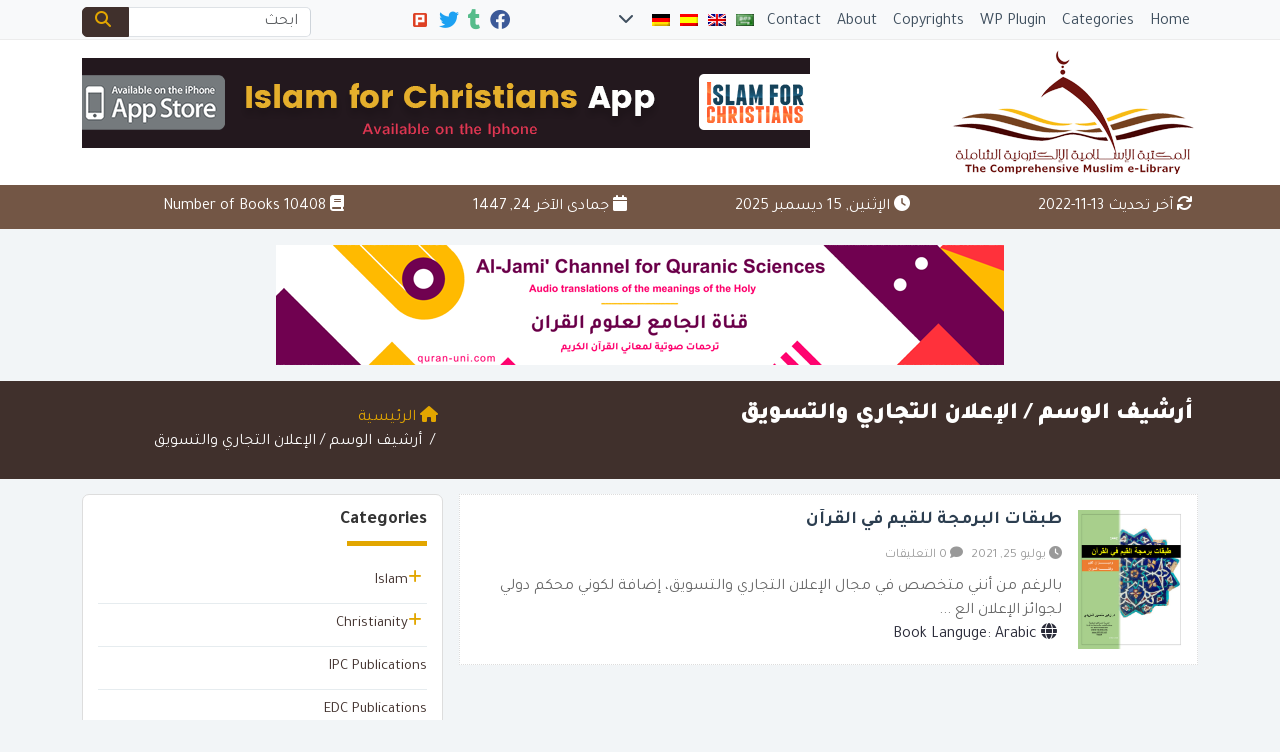

--- FILE ---
content_type: text/html; charset=UTF-8
request_url: https://www.muslim-library.com/tag/%D8%A7%D9%84%D8%A5%D8%B9%D9%84%D8%A7%D9%86-%D8%A7%D9%84%D8%AA%D8%AC%D8%A7%D8%B1%D9%8A-%D9%88%D8%A7%D9%84%D8%AA%D8%B3%D9%88%D9%8A%D9%82/
body_size: 15683
content:
	<!doctype html>
	<html dir="rtl" lang="ar">
	<head>
		<meta charset="UTF-8" />
		<meta name="viewport" content="width=device-width, initial-scale=1" />
		<meta name='robots' content='max-image-preview:large' />
	<style>img:is([sizes="auto" i], [sizes^="auto," i]) { contain-intrinsic-size: 3000px 1500px }</style>
	<link rel="alternate" type="application/rss+xml" title="Muslim Library &laquo; الإعلان التجاري والتسويق خلاصة الوسوم" href="https://www.muslim-library.com/tag/%d8%a7%d9%84%d8%a5%d8%b9%d9%84%d8%a7%d9%86-%d8%a7%d9%84%d8%aa%d8%ac%d8%a7%d8%b1%d9%8a-%d9%88%d8%a7%d9%84%d8%aa%d8%b3%d9%88%d9%8a%d9%82/feed/" />
<script type="d9b06d2940bd5df0c079bc15-text/javascript">
/* <![CDATA[ */
window._wpemojiSettings = {"baseUrl":"https:\/\/s.w.org\/images\/core\/emoji\/16.0.1\/72x72\/","ext":".png","svgUrl":"https:\/\/s.w.org\/images\/core\/emoji\/16.0.1\/svg\/","svgExt":".svg","source":{"concatemoji":"https:\/\/www.muslim-library.com\/wp-includes\/js\/wp-emoji-release.min.js?ver=6.8.3"}};
/*! This file is auto-generated */
!function(s,n){var o,i,e;function c(e){try{var t={supportTests:e,timestamp:(new Date).valueOf()};sessionStorage.setItem(o,JSON.stringify(t))}catch(e){}}function p(e,t,n){e.clearRect(0,0,e.canvas.width,e.canvas.height),e.fillText(t,0,0);var t=new Uint32Array(e.getImageData(0,0,e.canvas.width,e.canvas.height).data),a=(e.clearRect(0,0,e.canvas.width,e.canvas.height),e.fillText(n,0,0),new Uint32Array(e.getImageData(0,0,e.canvas.width,e.canvas.height).data));return t.every(function(e,t){return e===a[t]})}function u(e,t){e.clearRect(0,0,e.canvas.width,e.canvas.height),e.fillText(t,0,0);for(var n=e.getImageData(16,16,1,1),a=0;a<n.data.length;a++)if(0!==n.data[a])return!1;return!0}function f(e,t,n,a){switch(t){case"flag":return n(e,"\ud83c\udff3\ufe0f\u200d\u26a7\ufe0f","\ud83c\udff3\ufe0f\u200b\u26a7\ufe0f")?!1:!n(e,"\ud83c\udde8\ud83c\uddf6","\ud83c\udde8\u200b\ud83c\uddf6")&&!n(e,"\ud83c\udff4\udb40\udc67\udb40\udc62\udb40\udc65\udb40\udc6e\udb40\udc67\udb40\udc7f","\ud83c\udff4\u200b\udb40\udc67\u200b\udb40\udc62\u200b\udb40\udc65\u200b\udb40\udc6e\u200b\udb40\udc67\u200b\udb40\udc7f");case"emoji":return!a(e,"\ud83e\udedf")}return!1}function g(e,t,n,a){var r="undefined"!=typeof WorkerGlobalScope&&self instanceof WorkerGlobalScope?new OffscreenCanvas(300,150):s.createElement("canvas"),o=r.getContext("2d",{willReadFrequently:!0}),i=(o.textBaseline="top",o.font="600 32px Arial",{});return e.forEach(function(e){i[e]=t(o,e,n,a)}),i}function t(e){var t=s.createElement("script");t.src=e,t.defer=!0,s.head.appendChild(t)}"undefined"!=typeof Promise&&(o="wpEmojiSettingsSupports",i=["flag","emoji"],n.supports={everything:!0,everythingExceptFlag:!0},e=new Promise(function(e){s.addEventListener("DOMContentLoaded",e,{once:!0})}),new Promise(function(t){var n=function(){try{var e=JSON.parse(sessionStorage.getItem(o));if("object"==typeof e&&"number"==typeof e.timestamp&&(new Date).valueOf()<e.timestamp+604800&&"object"==typeof e.supportTests)return e.supportTests}catch(e){}return null}();if(!n){if("undefined"!=typeof Worker&&"undefined"!=typeof OffscreenCanvas&&"undefined"!=typeof URL&&URL.createObjectURL&&"undefined"!=typeof Blob)try{var e="postMessage("+g.toString()+"("+[JSON.stringify(i),f.toString(),p.toString(),u.toString()].join(",")+"));",a=new Blob([e],{type:"text/javascript"}),r=new Worker(URL.createObjectURL(a),{name:"wpTestEmojiSupports"});return void(r.onmessage=function(e){c(n=e.data),r.terminate(),t(n)})}catch(e){}c(n=g(i,f,p,u))}t(n)}).then(function(e){for(var t in e)n.supports[t]=e[t],n.supports.everything=n.supports.everything&&n.supports[t],"flag"!==t&&(n.supports.everythingExceptFlag=n.supports.everythingExceptFlag&&n.supports[t]);n.supports.everythingExceptFlag=n.supports.everythingExceptFlag&&!n.supports.flag,n.DOMReady=!1,n.readyCallback=function(){n.DOMReady=!0}}).then(function(){return e}).then(function(){var e;n.supports.everything||(n.readyCallback(),(e=n.source||{}).concatemoji?t(e.concatemoji):e.wpemoji&&e.twemoji&&(t(e.twemoji),t(e.wpemoji)))}))}((window,document),window._wpemojiSettings);
/* ]]> */
</script>
<style id='wp-emoji-styles-inline-css' type='text/css'>

	img.wp-smiley, img.emoji {
		display: inline !important;
		border: none !important;
		box-shadow: none !important;
		height: 1em !important;
		width: 1em !important;
		margin: 0 0.07em !important;
		vertical-align: -0.1em !important;
		background: none !important;
		padding: 0 !important;
	}
</style>
<style id='classic-theme-styles-inline-css' type='text/css'>
/*! This file is auto-generated */
.wp-block-button__link{color:#fff;background-color:#32373c;border-radius:9999px;box-shadow:none;text-decoration:none;padding:calc(.667em + 2px) calc(1.333em + 2px);font-size:1.125em}.wp-block-file__button{background:#32373c;color:#fff;text-decoration:none}
</style>
<style id='global-styles-inline-css' type='text/css'>
:root{--wp--preset--aspect-ratio--square: 1;--wp--preset--aspect-ratio--4-3: 4/3;--wp--preset--aspect-ratio--3-4: 3/4;--wp--preset--aspect-ratio--3-2: 3/2;--wp--preset--aspect-ratio--2-3: 2/3;--wp--preset--aspect-ratio--16-9: 16/9;--wp--preset--aspect-ratio--9-16: 9/16;--wp--preset--color--black: #000000;--wp--preset--color--cyan-bluish-gray: #abb8c3;--wp--preset--color--white: #ffffff;--wp--preset--color--pale-pink: #f78da7;--wp--preset--color--vivid-red: #cf2e2e;--wp--preset--color--luminous-vivid-orange: #ff6900;--wp--preset--color--luminous-vivid-amber: #fcb900;--wp--preset--color--light-green-cyan: #7bdcb5;--wp--preset--color--vivid-green-cyan: #00d084;--wp--preset--color--pale-cyan-blue: #8ed1fc;--wp--preset--color--vivid-cyan-blue: #0693e3;--wp--preset--color--vivid-purple: #9b51e0;--wp--preset--gradient--vivid-cyan-blue-to-vivid-purple: linear-gradient(135deg,rgba(6,147,227,1) 0%,rgb(155,81,224) 100%);--wp--preset--gradient--light-green-cyan-to-vivid-green-cyan: linear-gradient(135deg,rgb(122,220,180) 0%,rgb(0,208,130) 100%);--wp--preset--gradient--luminous-vivid-amber-to-luminous-vivid-orange: linear-gradient(135deg,rgba(252,185,0,1) 0%,rgba(255,105,0,1) 100%);--wp--preset--gradient--luminous-vivid-orange-to-vivid-red: linear-gradient(135deg,rgba(255,105,0,1) 0%,rgb(207,46,46) 100%);--wp--preset--gradient--very-light-gray-to-cyan-bluish-gray: linear-gradient(135deg,rgb(238,238,238) 0%,rgb(169,184,195) 100%);--wp--preset--gradient--cool-to-warm-spectrum: linear-gradient(135deg,rgb(74,234,220) 0%,rgb(151,120,209) 20%,rgb(207,42,186) 40%,rgb(238,44,130) 60%,rgb(251,105,98) 80%,rgb(254,248,76) 100%);--wp--preset--gradient--blush-light-purple: linear-gradient(135deg,rgb(255,206,236) 0%,rgb(152,150,240) 100%);--wp--preset--gradient--blush-bordeaux: linear-gradient(135deg,rgb(254,205,165) 0%,rgb(254,45,45) 50%,rgb(107,0,62) 100%);--wp--preset--gradient--luminous-dusk: linear-gradient(135deg,rgb(255,203,112) 0%,rgb(199,81,192) 50%,rgb(65,88,208) 100%);--wp--preset--gradient--pale-ocean: linear-gradient(135deg,rgb(255,245,203) 0%,rgb(182,227,212) 50%,rgb(51,167,181) 100%);--wp--preset--gradient--electric-grass: linear-gradient(135deg,rgb(202,248,128) 0%,rgb(113,206,126) 100%);--wp--preset--gradient--midnight: linear-gradient(135deg,rgb(2,3,129) 0%,rgb(40,116,252) 100%);--wp--preset--font-size--small: 13px;--wp--preset--font-size--medium: 20px;--wp--preset--font-size--large: 36px;--wp--preset--font-size--x-large: 42px;--wp--preset--spacing--20: 0.44rem;--wp--preset--spacing--30: 0.67rem;--wp--preset--spacing--40: 1rem;--wp--preset--spacing--50: 1.5rem;--wp--preset--spacing--60: 2.25rem;--wp--preset--spacing--70: 3.38rem;--wp--preset--spacing--80: 5.06rem;--wp--preset--shadow--natural: 6px 6px 9px rgba(0, 0, 0, 0.2);--wp--preset--shadow--deep: 12px 12px 50px rgba(0, 0, 0, 0.4);--wp--preset--shadow--sharp: 6px 6px 0px rgba(0, 0, 0, 0.2);--wp--preset--shadow--outlined: 6px 6px 0px -3px rgba(255, 255, 255, 1), 6px 6px rgba(0, 0, 0, 1);--wp--preset--shadow--crisp: 6px 6px 0px rgba(0, 0, 0, 1);}:where(.is-layout-flex){gap: 0.5em;}:where(.is-layout-grid){gap: 0.5em;}body .is-layout-flex{display: flex;}.is-layout-flex{flex-wrap: wrap;align-items: center;}.is-layout-flex > :is(*, div){margin: 0;}body .is-layout-grid{display: grid;}.is-layout-grid > :is(*, div){margin: 0;}:where(.wp-block-columns.is-layout-flex){gap: 2em;}:where(.wp-block-columns.is-layout-grid){gap: 2em;}:where(.wp-block-post-template.is-layout-flex){gap: 1.25em;}:where(.wp-block-post-template.is-layout-grid){gap: 1.25em;}.has-black-color{color: var(--wp--preset--color--black) !important;}.has-cyan-bluish-gray-color{color: var(--wp--preset--color--cyan-bluish-gray) !important;}.has-white-color{color: var(--wp--preset--color--white) !important;}.has-pale-pink-color{color: var(--wp--preset--color--pale-pink) !important;}.has-vivid-red-color{color: var(--wp--preset--color--vivid-red) !important;}.has-luminous-vivid-orange-color{color: var(--wp--preset--color--luminous-vivid-orange) !important;}.has-luminous-vivid-amber-color{color: var(--wp--preset--color--luminous-vivid-amber) !important;}.has-light-green-cyan-color{color: var(--wp--preset--color--light-green-cyan) !important;}.has-vivid-green-cyan-color{color: var(--wp--preset--color--vivid-green-cyan) !important;}.has-pale-cyan-blue-color{color: var(--wp--preset--color--pale-cyan-blue) !important;}.has-vivid-cyan-blue-color{color: var(--wp--preset--color--vivid-cyan-blue) !important;}.has-vivid-purple-color{color: var(--wp--preset--color--vivid-purple) !important;}.has-black-background-color{background-color: var(--wp--preset--color--black) !important;}.has-cyan-bluish-gray-background-color{background-color: var(--wp--preset--color--cyan-bluish-gray) !important;}.has-white-background-color{background-color: var(--wp--preset--color--white) !important;}.has-pale-pink-background-color{background-color: var(--wp--preset--color--pale-pink) !important;}.has-vivid-red-background-color{background-color: var(--wp--preset--color--vivid-red) !important;}.has-luminous-vivid-orange-background-color{background-color: var(--wp--preset--color--luminous-vivid-orange) !important;}.has-luminous-vivid-amber-background-color{background-color: var(--wp--preset--color--luminous-vivid-amber) !important;}.has-light-green-cyan-background-color{background-color: var(--wp--preset--color--light-green-cyan) !important;}.has-vivid-green-cyan-background-color{background-color: var(--wp--preset--color--vivid-green-cyan) !important;}.has-pale-cyan-blue-background-color{background-color: var(--wp--preset--color--pale-cyan-blue) !important;}.has-vivid-cyan-blue-background-color{background-color: var(--wp--preset--color--vivid-cyan-blue) !important;}.has-vivid-purple-background-color{background-color: var(--wp--preset--color--vivid-purple) !important;}.has-black-border-color{border-color: var(--wp--preset--color--black) !important;}.has-cyan-bluish-gray-border-color{border-color: var(--wp--preset--color--cyan-bluish-gray) !important;}.has-white-border-color{border-color: var(--wp--preset--color--white) !important;}.has-pale-pink-border-color{border-color: var(--wp--preset--color--pale-pink) !important;}.has-vivid-red-border-color{border-color: var(--wp--preset--color--vivid-red) !important;}.has-luminous-vivid-orange-border-color{border-color: var(--wp--preset--color--luminous-vivid-orange) !important;}.has-luminous-vivid-amber-border-color{border-color: var(--wp--preset--color--luminous-vivid-amber) !important;}.has-light-green-cyan-border-color{border-color: var(--wp--preset--color--light-green-cyan) !important;}.has-vivid-green-cyan-border-color{border-color: var(--wp--preset--color--vivid-green-cyan) !important;}.has-pale-cyan-blue-border-color{border-color: var(--wp--preset--color--pale-cyan-blue) !important;}.has-vivid-cyan-blue-border-color{border-color: var(--wp--preset--color--vivid-cyan-blue) !important;}.has-vivid-purple-border-color{border-color: var(--wp--preset--color--vivid-purple) !important;}.has-vivid-cyan-blue-to-vivid-purple-gradient-background{background: var(--wp--preset--gradient--vivid-cyan-blue-to-vivid-purple) !important;}.has-light-green-cyan-to-vivid-green-cyan-gradient-background{background: var(--wp--preset--gradient--light-green-cyan-to-vivid-green-cyan) !important;}.has-luminous-vivid-amber-to-luminous-vivid-orange-gradient-background{background: var(--wp--preset--gradient--luminous-vivid-amber-to-luminous-vivid-orange) !important;}.has-luminous-vivid-orange-to-vivid-red-gradient-background{background: var(--wp--preset--gradient--luminous-vivid-orange-to-vivid-red) !important;}.has-very-light-gray-to-cyan-bluish-gray-gradient-background{background: var(--wp--preset--gradient--very-light-gray-to-cyan-bluish-gray) !important;}.has-cool-to-warm-spectrum-gradient-background{background: var(--wp--preset--gradient--cool-to-warm-spectrum) !important;}.has-blush-light-purple-gradient-background{background: var(--wp--preset--gradient--blush-light-purple) !important;}.has-blush-bordeaux-gradient-background{background: var(--wp--preset--gradient--blush-bordeaux) !important;}.has-luminous-dusk-gradient-background{background: var(--wp--preset--gradient--luminous-dusk) !important;}.has-pale-ocean-gradient-background{background: var(--wp--preset--gradient--pale-ocean) !important;}.has-electric-grass-gradient-background{background: var(--wp--preset--gradient--electric-grass) !important;}.has-midnight-gradient-background{background: var(--wp--preset--gradient--midnight) !important;}.has-small-font-size{font-size: var(--wp--preset--font-size--small) !important;}.has-medium-font-size{font-size: var(--wp--preset--font-size--medium) !important;}.has-large-font-size{font-size: var(--wp--preset--font-size--large) !important;}.has-x-large-font-size{font-size: var(--wp--preset--font-size--x-large) !important;}
:where(.wp-block-post-template.is-layout-flex){gap: 1.25em;}:where(.wp-block-post-template.is-layout-grid){gap: 1.25em;}
:where(.wp-block-columns.is-layout-flex){gap: 2em;}:where(.wp-block-columns.is-layout-grid){gap: 2em;}
:root :where(.wp-block-pullquote){font-size: 1.5em;line-height: 1.6;}
</style>
<link rel='stylesheet' id='taqyeem-style-css' href='https://www.muslim-library.com/wp-content/themes/mawthuq/includes/plugins/taqyeem/style.css?ver=6.8.3' type='text/css' media='all' />
<link rel='stylesheet' id='books-library-count-style-css' href='https://www.muslim-library.com/wp-content/themes/mawthuq/includes/plugins/book-count/count-style.css?ver=6.8.3' type='text/css' media='all' />
<link rel='stylesheet' id='mawthuq-bootstrap-css-css' href='https://www.muslim-library.com/wp-content/themes/mawthuq/css/bootstrap.rtl.min.css?ver=5.3.3' type='text/css' media='all' />
<link rel='stylesheet' id='mawthuq-font-awesome-css' href='https://www.muslim-library.com/wp-content/themes/mawthuq/css/all.min.css?ver=6.4.2' type='text/css' media='all' />
<link rel='stylesheet' id='mawthuq-theme-style-css' href='https://www.muslim-library.com/wp-content/themes/mawthuq/style.css?ver=3.26' type='text/css' media='all' />
<link rel='stylesheet' id='mawthuq-theme-style-rtl-css' href='https://www.muslim-library.com/wp-content/themes/mawthuq/rtl.css?ver=3.26' type='text/css' media='all' />
<link rel='stylesheet' id='saddle-brown-css' href='https://www.muslim-library.com/wp-content/themes/mawthuq/css/theme/saddle-brown.css?ver=3.26' type='text/css' media='all' />
<script type="d9b06d2940bd5df0c079bc15-text/javascript" src="https://www.muslim-library.com/wp-includes/js/jquery/jquery.min.js?ver=3.7.1" id="jquery-core-js"></script>
<script type="d9b06d2940bd5df0c079bc15-text/javascript" src="https://www.muslim-library.com/wp-includes/js/jquery/jquery-migrate.min.js?ver=3.4.1" id="jquery-migrate-js"></script>
<script type="d9b06d2940bd5df0c079bc15-text/javascript" src="https://www.muslim-library.com/wp-content/themes/mawthuq/includes/plugins/taqyeem/js/tie.js?ver=6.8.3" id="taqyeem-main-js"></script>
<script type="d9b06d2940bd5df0c079bc15-text/javascript" src="https://www.muslim-library.com/wp-content/themes/mawthuq/js/generator.js?ver=3.0" id="social-share-js"></script>
<link rel="https://api.w.org/" href="https://www.muslim-library.com/wp-json/" /><link rel="alternate" title="JSON" type="application/json" href="https://www.muslim-library.com/wp-json/wp/v2/tags/13556" /><link rel="EditURI" type="application/rsd+xml" title="RSD" href="https://www.muslim-library.com/xmlrpc.php?rsd" />
<meta name="generator" content="WordPress 6.8.3" />
<script type="d9b06d2940bd5df0c079bc15-text/javascript">
/* <![CDATA[ */
var taqyeem = {"ajaxurl":"https://www.muslim-library.com/wp-admin/admin-ajax.php" , "your_rating":"Your Rating"};
/* ]]> */
</script>
<style type="text/css" media="screen">

</style>
<style>
.entry-content h2{font-size:20px; color:#f88c00;}
.top-nav .navbar-nav>li>a { padding: 5px;}
.top-social li { margin: 0 1px !important; }
</style>

<script async src="https://www.googletagmanager.com/gtag/js?id=UA-22417760-8" type="d9b06d2940bd5df0c079bc15-text/javascript"></script>
<script type="d9b06d2940bd5df0c079bc15-text/javascript">
  window.dataLayer = window.dataLayer || [];
  function gtag(){dataLayer.push(arguments);}
  gtag('js', new Date());

  gtag('config', 'UA-22417760-8');
</script>

<meta name="apple-itunes-app" content="app-id=943147311"><link rel="shortcut icon" href="https://www.muslim-library.com/wp-content/uploads/2017/10/logox.png?r=568" type="image/png"><link rel="icon" href="https://www.muslim-library.com/wp-content/uploads/2017/10/logox.png?r=568" type="image/png"><link href="https://fonts.googleapis.com/css2?family=Tajawal:wght@200;300;400;500;700;900&display=swap" rel="stylesheet">	<style>
		body {
			font-family: 'Tajawal' , 'Tahoma', 'Arial', sans-serif;		}
	</style>
<script type="application/ld+json">{"@context": "https://schema.org","@type": "Organization","url": "https://www.muslim-library.com/","logo": "https://www.muslim-library.com/wp-content/uploads/2017/10/logo.png","sameAs" : ["https://www.facebook.com/MuslimLibrary","https://muslim-library.tumblr.com/","https://twitter.com/MuslimLibrary"]}</script>						<title>الإعلان التجاري والتسويق | </title>
				</head>
	<body class="rtl archive tag tag-13556 wp-theme-mawthuq mawthuq-body-saddle-brown">

		
	
<div class="offcanvas offcanvas-start" data-bs-scroll="true" data-bs-backdrop="false" tabindex="-1" id="offcanvasMenu" aria-labelledby="offcanvasMenuLabel"><div class="offcanvas-header"><h5 class="offcanvas-title" id="offcanvasMenuLabel">القائمة الرئيسية</h5><button type="button" class="btn-close" data-bs-dismiss="offcanvas" aria-label="إغلاق"></button></div><div class="offcanvas-body"><ul class="list-inline flags-top"><li class="list-inline-item flagitem"><a class="nav-link" href="https://www.muslim-library.com/?lang=Arabic"><img src="https://www.muslim-library.com/wp-content/themes/mawthuq/images/flags/ar.png" alt="اللغة العربية"></a></li><li class="list-inline-item flagitem"><a class="nav-link" href="https://www.muslim-library.com/?lang=English"><img src="https://www.muslim-library.com/wp-content/themes/mawthuq/images/flags/en.png" alt="English"></a></li><li class="list-inline-item flagitem"><a class="nav-link" href="https://www.muslim-library.com/?lang=Spanish"><img src="https://www.muslim-library.com/wp-content/themes/mawthuq/images/flags/es.png" alt="Spanish"></a></li><li class="list-inline-item flagitem"><a class="nav-link" href="https://www.muslim-library.com/?lang=Deutsch"><img src="https://www.muslim-library.com/wp-content/themes/mawthuq/images/flags/de.png" alt="Deutsch"></a></li><li class="list-inline-item flagitem"><a class="nav-link" href="https://www.muslim-library.com/?lang=French"><img src="https://www.muslim-library.com/wp-content/themes/mawthuq/images/flags/fr.png" alt="French"></a></li><li class="list-inline-item flagitem"><a class="nav-link" href="https://www.muslim-library.com/?lang=Hindi"><img src="https://www.muslim-library.com/wp-content/themes/mawthuq/images/flags/hi.png" alt="Hindi"></a></li><li class="list-inline-item flagitem"><a class="nav-link" href="https://www.muslim-library.com/?lang=Italian"><img src="https://www.muslim-library.com/wp-content/themes/mawthuq/images/flags/it.png" alt="Italian"></a></li><li class="list-inline-item flagitem"><a class="nav-link" href="https://www.muslim-library.com/?lang=Chinese"><img src="https://www.muslim-library.com/wp-content/themes/mawthuq/images/flags/cn.png" alt="Chinese"></a></li><li class="list-inline-item ps-2"><a data-bs-toggle="modal" class="nav-link" href="#myModal"><i class="fas fa-chevron-down" aria-hidden="true"></i></a></li></ul><ul id="menu-top" class="navbar-nav top-menu"><li><a class="nav-link" href="https://www.muslim-library.com/?lang=English">Home</a></li><li><a class="nav-link" href="https://www.muslim-library.com/book-categories/?lang=English">Categories</a></li><li><a class="nav-link" href="https://www.muslim-library.com/wordpress-plugins/?lang=English">WP Plugin</a></li><li><a class="nav-link" href="https://www.muslim-library.com/copyrights/?lang=English">Copyrights</a></li><li><a class="nav-link" href="https://www.muslim-library.com/about-us/?lang=English">About</a></li><li><a class="nav-link" href="https://www.muslim-library.com/contact-us/?lang=English">Contact</a></li></ul><ul class="link-list" id="libarchive-top"><li class="toplevel"><a href="https://www.muslim-library.com/category/english/islam/?lang=English">Islam</a> <a class="accordion-toggle" data-bs-toggle="collapse" data-bs-parent="#libarchive" href="#books_categories_90"><i class="fas fa-plus pull-right"></i></a><ul id="books_categories_90" class="accordion-body collapse"><li><a href="https://www.muslim-library.com/category/english/islam/prophet-muhammad/?lang=English">Prophet Muhammad</a></li><li><a href="https://www.muslim-library.com/category/english/islam/biography-of-the-prophet/?lang=English">Biography of the Prophet</a></li><li><a href="https://www.muslim-library.com/category/english/islam/the-sublime-quran/?lang=English">The Sublime Quran</a></li><li><a href="https://www.muslim-library.com/category/english/islam/miracles-of-the-quran/?lang=English">Miracles of the Quran</a></li><li><a href="https://www.muslim-library.com/category/english/islam/sayings-of-the-prophet/?lang=English">Sayings of the Prophet</a></li><li><a href="https://www.muslim-library.com/category/english/islam/muslim-history/?lang=English">Muslim History</a></li><li><a href="https://www.muslim-library.com/category/english/islam/non-muslims/?lang=English">Non-Muslims</a></li><li><a href="https://www.muslim-library.com/category/english/islam/islam-the-west/?lang=English">Islam and the West</a></li><li><a href="https://www.muslim-library.com/category/english/islam/reverts-stories/?lang=English">Reverts Stories</a></li><li><a href="https://www.muslim-library.com/category/english/islam/comparative-religion/?lang=English">Comparative Religion</a></li><li><a href="https://www.muslim-library.com/category/english/islam/apologetics/?lang=English">Apologetics</a></li><li><a href="https://www.muslim-library.com/category/english/islam/women-in-islam/?lang=English">Women in Islam</a></li><li><a href="https://www.muslim-library.com/category/english/islam/orientalism/?lang=English">Orientalism</a></li><li><a href="https://www.muslim-library.com/category/english/islam/other-religions/?lang=English">Other Religions</a></li><li><a href="https://www.muslim-library.com/category/english/islam/deedat-library/?lang=English">Deedat Library</a></li><li><a href="https://www.muslim-library.com/category/english/islam/youth-section/?lang=English">Youth Section</a></li><li><a href="https://www.muslim-library.com/category/english/islam/islamic-magazines/?lang=English">Islamic Magazines</a></li></ul></li><li class="toplevel"><a href="https://www.muslim-library.com/category/english/christianity/?lang=English">Christianity</a> <a class="accordion-toggle" data-bs-toggle="collapse" data-bs-parent="#libarchive" href="#books_categories_91"><i class="fas fa-plus pull-right"></i></a><ul id="books_categories_91" class="accordion-body collapse"><li><a href="https://www.muslim-library.com/category/english/christianity/the-bible/?lang=English">The Bible</a></li><li><a href="https://www.muslim-library.com/category/english/christianity/jesus/?lang=English">Jesus</a></li><li><a href="https://www.muslim-library.com/category/english/christianity/christian-history/?lang=English">Christian History</a></li><li><a href="https://www.muslim-library.com/category/english/christianity/christian-beliefs/?lang=English">Christian Beliefs</a></li><li><a href="https://www.muslim-library.com/category/english/christianity/archeology/?lang=English">Archeology</a></li></ul></li><li class="toplevel"><a href="https://www.muslim-library.com/category/english/ipc-publications/?lang=English">IPC Publications</a></li><li class="toplevel"><a href="https://www.muslim-library.com/category/english/edc-publications/?lang=English">EDC Publications</a></li><li class="toplevel"><a href="https://www.muslim-library.com/category/english/translations-of-sunnah-books/?lang=English">Translations of Sunnah Books</a></li><li class="toplevel"><a href="https://www.muslim-library.com/category/english/contemporary-issues/?lang=English">Contemporary Issues</a></li><li class="toplevel"><a href="https://www.muslim-library.com/category/english/discover-islam/?lang=English">Discover Islam</a></li><li class="toplevel"><a href="https://www.muslim-library.com/category/english/translations-of-the-quran/?lang=English">Translations of the Quran</a></li><li class="toplevel"><a href="https://www.muslim-library.com/category/english/social-media-reports/?lang=English">Social Media Reports</a></li><li class="toplevel"><a href="https://www.muslim-library.com/category/english/acts-of-worship/?lang=English">Acts of Worship</a> <a class="accordion-toggle" data-bs-toggle="collapse" data-bs-parent="#libarchive" href="#books_categories_7543"><i class="fas fa-plus pull-right"></i></a><ul id="books_categories_7543" class="accordion-body collapse"><li><a href="https://www.muslim-library.com/category/english/acts-of-worship/prayer/?lang=English">Prayer</a></li><li><a href="https://www.muslim-library.com/category/english/acts-of-worship/hajj/?lang=English">Hajj</a></li><li><a href="https://www.muslim-library.com/category/english/acts-of-worship/fasting/?lang=English">Fasting</a></li><li><a href="https://www.muslim-library.com/category/english/acts-of-worship/zakah/?lang=English">Zakah</a></li></ul></li><li class="toplevel"><a href="https://www.muslim-library.com/category/english/researches-and-studies/?lang=English">Researches and Studies</a></li></ul><div class="top-social m-auto"><ul class="list-inline"><li class="list-inline-item"><a target="_blank" title="Facebook" href="https://www.facebook.com/MuslimLibrary" style="color:#3b5998;" rel="nofollow"><i class="fab fa-facebook"></i></a></li><li class="list-inline-item"><a target="_blank" title="Tumblr" href="https://muslim-library.tumblr.com/" style="color:#56BC8B;" rel="nofollow"><i class="fab fa-tumblr"></i></a></li><li class="list-inline-item"><a target="_blank" title="Twitter" href="https://twitter.com/MuslimLibrary" style="color:#1da1f2;" rel="nofollow"><i class="fab fa-twitter"></i></a></li><li class="list-inline-item"><a target="_blank" href="https://www.plurk.com/MuslimLibrary" rel="nofollow"><img class="no-icon" src="[data-uri]" alt="plurk"></a></li></ul></div><form class="d-flex" method="get" id="searchform" action="https://www.muslim-library.com/"><input type="hidden" name="lang" value="English"><input value="" class="form-control top-search" type="text" name="s" id="s" placeholder="ابحث" aria-label="Search" required><button type="submit" class="btn btn-outline-success my-2 my-lg-0 top-search-submit" type="submit"><i class="fas fa-search"></i></button></form></div></div><header class="header-book-container">
		<nav class="navbar navbar-expand-lg navbar-light bg-light top-nav">
		<div class="container">

			<a class="navbar-brand navbar-brand-custom" href="https://www.muslim-library.com/?lang=English"><img src="https://www.muslim-library.com/wp-content/uploads/2017/10/logox.png" alt="Muslim Library | The Comprehensive Muslim e-Library"></a>

			<button class="navbar-toggler" type="button"data-bs-toggle="offcanvas" data-bs-target="#offcanvasMenu" aria-controls="offcanvasMenu">
				<span class="fas fa-bars"></span>
			</button>

			
			<div class="collapse navbar-collapse top-menu-bar" id="navbarCollapse">
				<ul id="menu-top" class="navbar-nav top-menu"><li><a class="nav-link" href="https://www.muslim-library.com/?lang=English">Home</a></li><li><a class="nav-link" href="https://www.muslim-library.com/book-categories/?lang=English">Categories</a></li><li><a class="nav-link" href="https://www.muslim-library.com/wordpress-plugins/?lang=English">WP Plugin</a></li><li><a class="nav-link" href="https://www.muslim-library.com/copyrights/?lang=English">Copyrights</a></li><li><a class="nav-link" href="https://www.muslim-library.com/about-us/?lang=English">About</a></li><li><a class="nav-link" href="https://www.muslim-library.com/contact-us/?lang=English">Contact</a></li><li class="nav-item flagitem"><a class="nav-link" href="https://www.muslim-library.com/?lang=Arabic"><img src="https://www.muslim-library.com/wp-content/themes/mawthuq/images/flags/ar.png" alt="اللغة العربية"></a></li><li class="nav-item flagitem"><a class="nav-link" href="https://www.muslim-library.com/?lang=English"><img src="https://www.muslim-library.com/wp-content/themes/mawthuq/images/flags/en.png" alt="English"></a></li><li class="nav-item flagitem"><a class="nav-link" href="https://www.muslim-library.com/?lang=Spanish"><img src="https://www.muslim-library.com/wp-content/themes/mawthuq/images/flags/es.png" alt="Spanish"></a></li><li class="nav-item flagitem"><a class="nav-link" href="https://www.muslim-library.com/?lang=Deutsch"><img src="https://www.muslim-library.com/wp-content/themes/mawthuq/images/flags/de.png" alt="Deutsch"></a></li><li><a data-bs-toggle="modal" class="nav-link" href="#myModal"><i class="fas fa-chevron-down" aria-hidden="true"></i></a></li></ul><div class="top-social m-auto"><ul class="list-inline"><li class="list-inline-item"><a target="_blank" title="Facebook" href="https://www.facebook.com/MuslimLibrary" style="color:#3b5998;" rel="nofollow"><i class="fab fa-facebook"></i></a></li><li class="list-inline-item"><a target="_blank" title="Tumblr" href="https://muslim-library.tumblr.com/" style="color:#56BC8B;" rel="nofollow"><i class="fab fa-tumblr"></i></a></li><li class="list-inline-item"><a target="_blank" title="Twitter" href="https://twitter.com/MuslimLibrary" style="color:#1da1f2;" rel="nofollow"><i class="fab fa-twitter"></i></a></li><li class="list-inline-item"><a target="_blank" href="https://www.plurk.com/MuslimLibrary" rel="nofollow"><img class="no-icon" src="[data-uri]" alt="plurk"></a></li></ul></div><form class="d-flex" method="get" id="searchform" action="https://www.muslim-library.com/"><input type="hidden" name="lang" value="English"><input value="" class="form-control top-search" type="text" name="s" id="s" placeholder="ابحث" aria-label="Search" required><button type="submit" class="btn btn-outline-success my-2 my-lg-0 top-search-submit" type="submit"><i class="fas fa-search"></i></button></form>			</div>
		</div>
	</nav>
		<div class="logo-nav">
		<div class="container">
			<div class="row g-0">
				<div class="col-12 col-sm-12 col-md-4 col-lg-3"><a href="https://www.muslim-library.com/?lang=English"><img src="https://www.muslim-library.com/wp-content/uploads/2017/10/logo.png" alt="Muslim Library | The Comprehensive Muslim e-Library" class="mw-100"></a></div><div class="col-12 col-sm-12 col-md-8 col-lg-9"><div class="text-end mt-2 mb-4">
<a href="https://itunes.apple.com/us/app/islam-for-christians/id1166885924?ls=1&amp;mt=8" target="_blank"><img src="https://www.muslim-library.com/wp-content/uploads/2017/04/i4christians-en.png" alt="APP" class="mw-100"></a>
</div></div>			</div>
		</div>
	</div>

	</header>
<div class="last-updated"><div class="container"><div class="row g-3"><div class="col-6 col-md-3"><i class="fas fa-sync"></i> آخر تحديث  13-11-2022</div><div class="col-6 col-md-3"><i class="fas fa-clock"></i> الإثنين, 15 ديسمبر 2025</div><div class="col-6 col-md-3"><i class="fas fa-calendar"></i> جمادى الآخر 24, 1447</div><div class="col-6 col-md-3"><i class="fas fa-book"></i> Number of Books 10408</div></div></div></div><div class="my-3 text-center"><a href="http://bit.ly/459EpNn" target="_blank"><img src="https://www.mawthuq.net/wp-content/uploads/2025/07/quran-uni-banner.png" loading="lazy" class="mw-100" alt="قناة الجامع لعلوم القرآن - Al-Jami&#039; Channel for Quranic Sciences"></a></div>
	<div class="cat-title breadcrumb-type-2"><div class="container"><div class="row g-3 row_breadcrumb"><div class="col-12 col-md-8"><h1>أرشيف الوسم  / <span class="vcard">الإعلان التجاري والتسويق</span></h1></div><div class="col-12 col-md-4"><nav aria-label="breadcrumb"><ol class="breadcrumb" itemscope itemtype="https://schema.org/BreadcrumbList"><li class="breadcrumb-item" itemprop="itemListElement" itemscope itemtype="https://schema.org/ListItem"><a itemprop="item" href="https://www.muslim-library.com?lang=English"><span itemprop="name"><i class="fas fa-home"></i> الرئيسية</span></a><meta itemprop="position" content="1"></li><li itemprop="itemListElement" itemscope itemtype="https://schema.org/ListItem" class="breadcrumb-item active" aria-current="page"><span itemprop="name">أرشيف الوسم  / الإعلان التجاري والتسويق</span><meta itemprop="position" content="2" /></li></ol></nav></div></div></div></div>
<div class="category-page">
	<div class="container">
		<div class="row g-3">
						<div class="col-12 col-md-8">
						<div class="blog-posts archive2">
		
																	<div class="category-posts">
							<div class="row g-3">
																	<div class="col-2 col-md-2">
										<div class="category-items-thumb">
											<a href="https://www.muslim-library.com/arabic/%d8%b7%d8%a8%d9%82%d8%a7%d8%aa-%d8%a7%d9%84%d8%a8%d8%b1%d9%85%d8%ac%d8%a9-%d9%84%d9%84%d9%82%d9%8a%d9%85-%d9%81%d9%8a-%d8%a7%d9%84%d9%82%d8%b1%d8%a2%d9%86/"><img src="https://www.muslim-library.com/wp-content/uploads/2021/07/طبقات-البرمجة-للقيم-في-القرآن.jpg" alt="طبقات البرمجة للقيم في القرآن" class="w-100" loading="lazy"></a>
																					</div>
									</div>
									<div class="col-10 col-md-10">
																	<div class="box-post-title">
										<h3><a href="https://www.muslim-library.com/arabic/%d8%b7%d8%a8%d9%82%d8%a7%d8%aa-%d8%a7%d9%84%d8%a8%d8%b1%d9%85%d8%ac%d8%a9-%d9%84%d9%84%d9%82%d9%8a%d9%85-%d9%81%d9%8a-%d8%a7%d9%84%d9%82%d8%b1%d8%a2%d9%86/">طبقات البرمجة للقيم في القرآن</a></h3>
																			</div>

									<div class="category-items-meta"><ul class="list-inline"><li class="list-inline-item"><i class="fa-solid fa-clock"></i> يوليو 25, 2021</li><li class="list-inline-item"><i class="fa-solid fa-comment"></i> 0 التعليقات</li></ul></div>
									<div class="box-post-excerpt">
																				<p class="mb-0">بالرغم من أنني متخصص في مجال الإعلان التجاري والتسويق، إضافة لكوني محكم دولي لجوائز الإعلان الع ...</p>
																			</div>

                                    <div>
                                       <p><i class="fas fa-globe"></i> <span class="bookmeta">Book Languge:</span>  Arabic</p>
                                    </div>
																	</div>

							</div>
					</div>
								</div>
						<div class="modal fade" id="videocategoryModal" data-bs-backdrop="static" data-bs-keyboard="false" tabindex="-1" aria-labelledby="videocategoryModalLabel" aria-hidden="true"><div class="modal-dialog modal-dialog-scrollable modal-xl"><div class="modal-content"><div class="modal-header"><h1 class="modal-title fs-5" id="videocategoryModalLabel"></h1><button type="button" class="btn-close" data-bs-dismiss="modal" aria-label="Close"></button></div><div class="modal-body" id="videoPlayer"></div></div></div></div>			</div>
							<div id="secondary" class="col-12 col-md-4">
						<aside id="sidebar">
		<div id="mawthuq_books_categories-3" class="widget-book mawthuq_books_categories"><div class="widget-book-content"><div class="widget-book-head"><h3>Categories</h3></div><ul class="link-list" id="libarchive"><li class="toplevel"><a href="https://www.muslim-library.com/category/english/islam/?lang=English">Islam</a> <a class="accordion-toggle" data-bs-toggle="collapse" data-bs-parent="#libarchive" href="#books_categories_90"><i class="fas fa-plus pull-right"></i></a><ul id="books_categories_90" class="accordion-body collapse"><li><a href="https://www.muslim-library.com/category/english/islam/prophet-muhammad/?lang=English">Prophet Muhammad</a></li><li><a href="https://www.muslim-library.com/category/english/islam/biography-of-the-prophet/?lang=English">Biography of the Prophet</a></li><li><a href="https://www.muslim-library.com/category/english/islam/the-sublime-quran/?lang=English">The Sublime Quran</a></li><li><a href="https://www.muslim-library.com/category/english/islam/miracles-of-the-quran/?lang=English">Miracles of the Quran</a></li><li><a href="https://www.muslim-library.com/category/english/islam/sayings-of-the-prophet/?lang=English">Sayings of the Prophet</a></li><li><a href="https://www.muslim-library.com/category/english/islam/muslim-history/?lang=English">Muslim History</a></li><li><a href="https://www.muslim-library.com/category/english/islam/non-muslims/?lang=English">Non-Muslims</a></li><li><a href="https://www.muslim-library.com/category/english/islam/islam-the-west/?lang=English">Islam and the West</a></li><li><a href="https://www.muslim-library.com/category/english/islam/reverts-stories/?lang=English">Reverts Stories</a></li><li><a href="https://www.muslim-library.com/category/english/islam/comparative-religion/?lang=English">Comparative Religion</a></li><li><a href="https://www.muslim-library.com/category/english/islam/apologetics/?lang=English">Apologetics</a></li><li><a href="https://www.muslim-library.com/category/english/islam/women-in-islam/?lang=English">Women in Islam</a></li><li><a href="https://www.muslim-library.com/category/english/islam/orientalism/?lang=English">Orientalism</a></li><li><a href="https://www.muslim-library.com/category/english/islam/other-religions/?lang=English">Other Religions</a></li><li><a href="https://www.muslim-library.com/category/english/islam/deedat-library/?lang=English">Deedat Library</a></li><li><a href="https://www.muslim-library.com/category/english/islam/youth-section/?lang=English">Youth Section</a></li><li><a href="https://www.muslim-library.com/category/english/islam/islamic-magazines/?lang=English">Islamic Magazines</a></li></ul></li><li class="toplevel"><a href="https://www.muslim-library.com/category/english/christianity/?lang=English">Christianity</a> <a class="accordion-toggle" data-bs-toggle="collapse" data-bs-parent="#libarchive" href="#books_categories_91"><i class="fas fa-plus pull-right"></i></a><ul id="books_categories_91" class="accordion-body collapse"><li><a href="https://www.muslim-library.com/category/english/christianity/the-bible/?lang=English">The Bible</a></li><li><a href="https://www.muslim-library.com/category/english/christianity/jesus/?lang=English">Jesus</a></li><li><a href="https://www.muslim-library.com/category/english/christianity/christian-history/?lang=English">Christian History</a></li><li><a href="https://www.muslim-library.com/category/english/christianity/christian-beliefs/?lang=English">Christian Beliefs</a></li><li><a href="https://www.muslim-library.com/category/english/christianity/archeology/?lang=English">Archeology</a></li></ul></li><li class="toplevel"><a href="https://www.muslim-library.com/category/english/ipc-publications/?lang=English">IPC Publications</a></li><li class="toplevel"><a href="https://www.muslim-library.com/category/english/edc-publications/?lang=English">EDC Publications</a></li><li class="toplevel"><a href="https://www.muslim-library.com/category/english/translations-of-sunnah-books/?lang=English">Translations of Sunnah Books</a></li><li class="toplevel"><a href="https://www.muslim-library.com/category/english/contemporary-issues/?lang=English">Contemporary Issues</a></li><li class="toplevel"><a href="https://www.muslim-library.com/category/english/discover-islam/?lang=English">Discover Islam</a></li><li class="toplevel"><a href="https://www.muslim-library.com/category/english/translations-of-the-quran/?lang=English">Translations of the Quran</a></li><li class="toplevel"><a href="https://www.muslim-library.com/category/english/social-media-reports/?lang=English">Social Media Reports</a></li><li class="toplevel"><a href="https://www.muslim-library.com/category/english/acts-of-worship/?lang=English">Acts of Worship</a> <a class="accordion-toggle" data-bs-toggle="collapse" data-bs-parent="#libarchive" href="#books_categories_7543"><i class="fas fa-plus pull-right"></i></a><ul id="books_categories_7543" class="accordion-body collapse"><li><a href="https://www.muslim-library.com/category/english/acts-of-worship/prayer/?lang=English">Prayer</a></li><li><a href="https://www.muslim-library.com/category/english/acts-of-worship/hajj/?lang=English">Hajj</a></li><li><a href="https://www.muslim-library.com/category/english/acts-of-worship/fasting/?lang=English">Fasting</a></li><li><a href="https://www.muslim-library.com/category/english/acts-of-worship/zakah/?lang=English">Zakah</a></li></ul></li><li class="toplevel"><a href="https://www.muslim-library.com/category/english/researches-and-studies/?lang=English">Researches and Studies</a></li></ul></div></div>	</aside>
				</div>
			
		</div>
	</div>
</div>

<footer class="mauthuq-footer">
	<div class="container">
		<h3 class="footer_title">E-Da`wah Committee Sites</h3>
		<div class="row g-3">
			<div class="col-12 col-md-8">
				<div class="row g-3">
					<div class="col-12 col-md-4 footer-widget-1">
						<aside id="text-footer_url_1" class="widget widget_text"><h3 class="widget-title">Da`wah Portals</h3><div class="textwidget"><ul><li><a target="_blank" href="https://edc.org.kw">E-Da`wah Committee (EDC)</a></li><li><a target="_blank" href="https://www.islam.com.kw/">Kuwait Da`wah Portal</a></li><li><a target="_blank" href="https://www.truthseekerway.com/">Truth Seeker Portal</a></li><li><a target="_blank" href="https://ecards.mawthuq.net/en/">Da`wah E-Cards</a></li></ul></div></aside>												<div class="clearfix"></div><ul class="bottom-social"><li class="list-inline-item"><a target="_blank" title="Facebook" href="https://www.facebook.com/MuslimLibrary" style="background-color:#3b5998; color: #fff;" rel="nofollow"><i class="fab fa-facebook"></i></a></li><li class="list-inline-item"><a target="_blank" title="Tumblr" href="https://muslim-library.tumblr.com/" style="background-color:#56BC8B; color: #fff;" rel="nofollow"><i class="fab fa-tumblr"></i></a></li><li class="list-inline-item"><a target="_blank" title="Twitter" href="https://twitter.com/MuslimLibrary" style="background-color:#1da1f2; color: #fff;" rel="nofollow"><i class="fab fa-twitter"></i></a></li></ul>					</div>
					<div class="col-12 col-md-4 footer-widget-2">
						<aside id="text-footer_url_2" class="widget widget_text"><h3 class="widget-title">Discover Islam Sites</h3><div class="textwidget"><ul><li><a target="_blank" href="https://www.islamforchristians.com/">Islam for Christians</a></li><li><a target="_blank" href="https://www.truth-seeker.info/">Truth Seeker</a></li><li><a target="_blank" href="https://www.islam-hinduism.com">Islam for Hindus</a></li><li><a target="_blank" href="https://www.the-faith.com/">The Faith</a></li><li><a target="_blank" href="https://www.lastmiracle.com/">Last Miracle</a></li><li><a target="_blank" href="https://www.chatonfaith.com/">Chat on Faith</a></li></ul></div></aside>					</div>
					<div class="col-12 col-md-4 footer-widget-3">
						<aside id="text-footer_url_3" class="widget widget_text"><h3 class="widget-title">New Muslims' Education Sites</h3><div class="textwidget"><ul><li><a target="_blank" href="https://sabeeli.academy">Sabeeli Academy</a></li><li><a target="_blank" href="https://www.newmuslim.net/">New Muslims</a></li><li><a target="_blank" href="https://www.prayerinislam.com/">Prayer in Islam</a></li><li><a target="_blank" href="https://www.learning-quran.com/">Learn the Qur'an</a></li></ul></div></aside>					</div>
				</div>
			</div>
			<div class="col-12 col-sm-12 col-md-4">
				<div class="row g-3">
					<div class="col-12 col-md-6 footer-widget-4">
						<aside id="text-footer_url_4" class="widget widget_text"><h3 class="widget-title">Publishing and Teaching the Quran</h3><div class="textwidget"><ul><li><a target="_blank" href="https://www.quran-uni.com">Al-Jami` for the Sciences of Qur’an</a></li><li><a target="_blank" href="https://sunnah.global">The Sunnah of the Prophet and its sciences</a></li><li><a target="_blank" href="https://www.qurantranslations.net/">MP3 Qur'an Translations</a></li></ul></div></aside>					</div>
					<div class="col-12 col-md-6 footer-widget-5">
						<aside id="text-footer_url_5" class="widget widget_text"><h3 class="widget-title">Developing Da`wah Skills Sites</h3><div class="textwidget"><ul><li><a target="_blank" href="https://www.dawahskills.com/">Da`wah Skills</a></li><li><a target="_blank" href="https://www.muslim-library.com/">Comprehensive Muslim e-Library</a></li></ul></div></aside>					</div>
				</div>
			</div>
		</div>
	</div>
    <div class="low-footer">
	<div class="container">
			<ul id="menu-footer" class="navbar-nav footer-menu "><li  id="menu-item-55840" class="menu-item menu-item-type-custom menu-item-object-custom menu-item-home nav-item nav-item-55840"><a href="https://www.muslim-library.com/" class="nav-link ">الرئيسية</a></li>
<li  id="menu-item-55842" class="menu-item menu-item-type-post_type menu-item-object-page nav-item nav-item-55842"><a href="https://www.muslim-library.com/book-categories/" class="nav-link ">تصنيفات الكتب</a></li>
<li  id="menu-item-55843" class="menu-item menu-item-type-post_type menu-item-object-page nav-item nav-item-55843"><a href="https://www.muslim-library.com/copyright-ar/" class="nav-link ">حقوق النشر</a></li>
<li  id="menu-item-55844" class="menu-item menu-item-type-post_type menu-item-object-page nav-item nav-item-55844"><a href="https://www.muslim-library.com/about-us-ar/" class="nav-link ">من نحن</a></li>
<li  id="menu-item-55841" class="menu-item menu-item-type-post_type menu-item-object-page nav-item nav-item-55841"><a href="https://www.muslim-library.com/contact-us-ar/" class="nav-link ">اتصل بنا</a></li>
</ul>			<span class="footer-span">Copyright &copy; 2025 — <a href="https://www.muslim-library.com">Muslim Library | The Comprehensive Muslim e-Library</a>. All Rights Reserved</span>
		</div>
    </div>
</footer>
<div class="modal fade" id="myModal" tabindex="-1" role="dialog" aria-labelledby="exampleModalLabel" aria-hidden="true">
    <div class="modal-dialog modal-lg" role="document">

      <div class="modal-content">
        <div class="modal-header">
          <h4 class="modal-title">Select Language</h4>
					<button type="button" class="btn-close" data-bs-dismiss="modal" aria-label="Close"></button>
        </div>
        <div class="modal-body"><div class="row"><div class="col-6 col-sm-3 col-md-2"><div class="container-flag"><a href="https://www.muslim-library.com/?lang=Afar"><img src="https://www.muslim-library.com/wp-content/themes/mawthuq/images/flags/afar.png" alt="Afar"> Afar</a></div><div class="container-flag"><a href="https://www.muslim-library.com/?lang=Afrikaans"><img src="https://www.muslim-library.com/wp-content/themes/mawthuq/images/flags/za.png" alt="Afrikaans"> Afrikaans</a></div><div class="container-flag"><a href="https://www.muslim-library.com/?lang=Akan"><img src="https://www.muslim-library.com/wp-content/themes/mawthuq/images/flags/akan.png" alt="Akan"> Akan</a></div><div class="container-flag"><a href="https://www.muslim-library.com/?lang=Albanian"><img src="https://www.muslim-library.com/wp-content/themes/mawthuq/images/flags/al.png" alt="Albanian"> Albanian</a></div><div class="container-flag"><a href="https://www.muslim-library.com/?lang=Amharic"><img src="https://www.muslim-library.com/wp-content/themes/mawthuq/images/flags/amharic.png" alt="Amharic"> Amharic</a></div><div class="container-flag"><a href="https://www.muslim-library.com/?lang=Arabic"><img src="https://www.muslim-library.com/wp-content/themes/mawthuq/images/flags/ar.png" alt="Arabic"> Arabic</a></div><div class="container-flag"><a href="https://www.muslim-library.com/?lang=Armenian"><img src="https://www.muslim-library.com/wp-content/themes/mawthuq/images/flags/am.png" alt="Armenian"> Armenian</a></div><div class="container-flag"><a href="https://www.muslim-library.com/?lang=Assamese"><img src="https://www.muslim-library.com/wp-content/themes/mawthuq/images/flags/assamese.png" alt="Assamese"> Assamese</a></div><div class="container-flag"><a href="https://www.muslim-library.com/?lang=Avari"><img src="https://www.muslim-library.com/wp-content/themes/mawthuq/images/flags/awari.png" alt="Avari"> Avari</a></div><div class="container-flag"><a href="https://www.muslim-library.com/?lang=Azerbaijani"><img src="https://www.muslim-library.com/wp-content/themes/mawthuq/images/flags/az.png" alt="Azerbaijani"> Azerbaijani</a></div><div class="container-flag"><a href="https://www.muslim-library.com/?lang=Basaa"><img src="https://www.muslim-library.com/wp-content/themes/mawthuq/images/flags/cm.png" alt="Basaa"> Basaa</a></div><div class="container-flag"><a href="https://www.muslim-library.com/?lang=Bengali"><img src="https://www.muslim-library.com/wp-content/themes/mawthuq/images/flags/bn.png" alt="Bengali"> Bengali</a></div><div class="container-flag"><a href="https://www.muslim-library.com/?lang=Bosnian"><img src="https://www.muslim-library.com/wp-content/themes/mawthuq/images/flags/ba.png" alt="Bosnian"> Bosnian</a></div><div class="container-flag"><a href="https://www.muslim-library.com/?lang=Brahui"><img src="https://www.muslim-library.com/wp-content/themes/mawthuq/images/flags/Brahui.png" alt="Brahui"> Brahui</a></div><div class="container-flag"><a href="https://www.muslim-library.com/?lang=Bulgarian"><img src="https://www.muslim-library.com/wp-content/themes/mawthuq/images/flags/bg.png" alt="Bulgarian"> Bulgarian</a></div><div class="container-flag"><a href="https://www.muslim-library.com/?lang=Burmese"><img src="https://www.muslim-library.com/wp-content/themes/mawthuq/images/flags/mm.png" alt="Burmese"> Burmese</a></div><div class="container-flag"><a href="https://www.muslim-library.com/?lang=Catalan"><img src="https://www.muslim-library.com/wp-content/themes/mawthuq/images/flags/Catalan.png" alt="Catalan"> Catalan</a></div></div><div class="col-6 col-sm-3 col-md-2"><div class="container-flag"><a href="https://www.muslim-library.com/?lang=Chami"><img src="https://www.muslim-library.com/wp-content/themes/mawthuq/images/flags/co.png" alt="Chami"> Chami</a></div><div class="container-flag"><a href="https://www.muslim-library.com/?lang=Chechen"><img src="https://www.muslim-library.com/wp-content/themes/mawthuq/images/flags/cc.png" alt="Chechen"> Chechen</a></div><div class="container-flag"><a href="https://www.muslim-library.com/?lang=Chichewa"><img src="https://www.muslim-library.com/wp-content/themes/mawthuq/images/flags/Chichewa.png" alt="Chichewa"> Chichewa</a></div><div class="container-flag"><a href="https://www.muslim-library.com/?lang=Chinese"><img src="https://www.muslim-library.com/wp-content/themes/mawthuq/images/flags/cn.png" alt="Chinese"> Chinese</a></div><div class="container-flag"><a href="https://www.muslim-library.com/?lang=Circassian"><img src="https://www.muslim-library.com/wp-content/themes/mawthuq/images/flags/circassian.png" alt="Circassian"> Circassian</a></div><div class="container-flag"><a href="https://www.muslim-library.com/?lang=Comorian"><img src="https://www.muslim-library.com/wp-content/themes/mawthuq/images/flags/comorian.png" alt="Comorian"> Comorian</a></div><div class="container-flag"><a href="https://www.muslim-library.com/?lang=Czech"><img src="https://www.muslim-library.com/wp-content/themes/mawthuq/images/flags/cs.png" alt="Czech"> Czech</a></div><div class="container-flag"><a href="https://www.muslim-library.com/?lang=Danish"><img src="https://www.muslim-library.com/wp-content/themes/mawthuq/images/flags/dk.png" alt="Danish"> Danish</a></div><div class="container-flag"><a href="https://www.muslim-library.com/?lang=Deutsch"><img src="https://www.muslim-library.com/wp-content/themes/mawthuq/images/flags/de.png" alt="Deutsch"> Deutsch</a></div><div class="container-flag"><a href="https://www.muslim-library.com/?lang=Dutch"><img src="https://www.muslim-library.com/wp-content/themes/mawthuq/images/flags/nl.png" alt="Dutch"> Dutch</a></div><div class="container-flag container-flag-current"><a href="https://www.muslim-library.com/?lang=English"><img src="https://www.muslim-library.com/wp-content/themes/mawthuq/images/flags/en.png" alt="English"> English</a></div><div class="container-flag"><a href="https://www.muslim-library.com/?lang=Estonian"><img src="https://www.muslim-library.com/wp-content/themes/mawthuq/images/flags/ee.png" alt="Estonian"> Estonian</a></div><div class="container-flag"><a href="https://www.muslim-library.com/?lang=Falatia"><img src="https://www.muslim-library.com/wp-content/themes/mawthuq/images/flags/za.png" alt="Falatia"> Falatia</a></div><div class="container-flag"><a href="https://www.muslim-library.com/?lang=Finnish"><img src="https://www.muslim-library.com/wp-content/themes/mawthuq/images/flags/fi.png" alt="Finnish"> Finnish</a></div><div class="container-flag"><a href="https://www.muslim-library.com/?lang=French"><img src="https://www.muslim-library.com/wp-content/themes/mawthuq/images/flags/fr.png" alt="French"> French</a></div><div class="container-flag"><a href="https://www.muslim-library.com/?lang=Fulani"><img src="https://www.muslim-library.com/wp-content/themes/mawthuq/images/flags/fulani.png" alt="Fulani"> Fulani</a></div><div class="container-flag"><a href="https://www.muslim-library.com/?lang=Georgian"><img src="https://www.muslim-library.com/wp-content/themes/mawthuq/images/flags/ge.png" alt="Georgian"> Georgian</a></div></div><div class="col-6 col-sm-3 col-md-2"><div class="container-flag"><a href="https://www.muslim-library.com/?lang=Greek"><img src="https://www.muslim-library.com/wp-content/themes/mawthuq/images/flags/gr.png" alt="Greek"> Greek</a></div><div class="container-flag"><a href="https://www.muslim-library.com/?lang=Gujarati"><img src="https://www.muslim-library.com/wp-content/themes/mawthuq/images/flags/gujrati.png" alt="Gujarati"> Gujarati</a></div><div class="container-flag"><a href="https://www.muslim-library.com/?lang=Hausa"><img src="https://www.muslim-library.com/wp-content/themes/mawthuq/images/flags/hausa.png" alt="Hausa"> Hausa</a></div><div class="container-flag"><a href="https://www.muslim-library.com/?lang=Hebrew"><img src="https://www.muslim-library.com/wp-content/themes/mawthuq/images/flags/il.png" alt="Hebrew"> Hebrew</a></div><div class="container-flag"><a href="https://www.muslim-library.com/?lang=Hindi"><img src="https://www.muslim-library.com/wp-content/themes/mawthuq/images/flags/hi.png" alt="Hindi"> Hindi</a></div><div class="container-flag"><a href="https://www.muslim-library.com/?lang=Hungarian"><img src="https://www.muslim-library.com/wp-content/themes/mawthuq/images/flags/hu.png" alt="Hungarian"> Hungarian</a></div><div class="container-flag"><a href="https://www.muslim-library.com/?lang=Icelandic"><img src="https://www.muslim-library.com/wp-content/themes/mawthuq/images/flags/ax.png" alt="Icelandic"> Icelandic</a></div><div class="container-flag"><a href="https://www.muslim-library.com/?lang=Indonesian"><img src="https://www.muslim-library.com/wp-content/themes/mawthuq/images/flags/id.png" alt="Indonesian"> Indonesian</a></div><div class="container-flag"><a href="https://www.muslim-library.com/?lang=Ingush"><img src="https://www.muslim-library.com/wp-content/themes/mawthuq/images/flags/ingush.png" alt="Ingush"> Ingush</a></div><div class="container-flag"><a href="https://www.muslim-library.com/?lang=Italian"><img src="https://www.muslim-library.com/wp-content/themes/mawthuq/images/flags/it.png" alt="Italian"> Italian</a></div><div class="container-flag"><a href="https://www.muslim-library.com/?lang=Japanese"><img src="https://www.muslim-library.com/wp-content/themes/mawthuq/images/flags/jp.png" alt="Japanese"> Japanese</a></div><div class="container-flag"><a href="https://www.muslim-library.com/?lang=Jawla"><img src="https://www.muslim-library.com/wp-content/themes/mawthuq/images/flags/jawla.png" alt="Jawla"> Jawla</a></div><div class="container-flag"><a href="https://www.muslim-library.com/?lang=Kannada"><img src="https://www.muslim-library.com/wp-content/themes/mawthuq/images/flags/kannada.png" alt="Kannada"> Kannada</a></div><div class="container-flag"><a href="https://www.muslim-library.com/?lang=Kashmiri"><img src="https://www.muslim-library.com/wp-content/themes/mawthuq/images/flags/Kashmiri.png" alt="Kashmiri"> Kashmiri</a></div><div class="container-flag"><a href="https://www.muslim-library.com/?lang=Katlaniyah"><img src="https://www.muslim-library.com/wp-content/themes/mawthuq/images/flags/katlaniyah.png" alt="Katlaniyah"> Katlaniyah</a></div><div class="container-flag"><a href="https://www.muslim-library.com/?lang=Kazakh"><img src="https://www.muslim-library.com/wp-content/themes/mawthuq/images/flags/kz.png" alt="Kazakh"> Kazakh</a></div><div class="container-flag"><a href="https://www.muslim-library.com/?lang=Khmer"><img src="https://www.muslim-library.com/wp-content/themes/mawthuq/images/flags/kh.png" alt="Khmer"> Khmer</a></div></div><div class="col-6 col-sm-3 col-md-2"><div class="container-flag"><a href="https://www.muslim-library.com/?lang=Kinyarwanda"><img src="https://www.muslim-library.com/wp-content/themes/mawthuq/images/flags/kinyarwanda.png" alt="Kinyarwanda"> Kinyarwanda</a></div><div class="container-flag"><a href="https://www.muslim-library.com/?lang=Korean"><img src="https://www.muslim-library.com/wp-content/themes/mawthuq/images/flags/kr.png" alt="Korean"> Korean</a></div><div class="container-flag"><a href="https://www.muslim-library.com/?lang=Kurdish"><img src="https://www.muslim-library.com/wp-content/themes/mawthuq/images/flags/kd.png" alt="Kurdish"> Kurdish</a></div><div class="container-flag"><a href="https://www.muslim-library.com/?lang=Kyrgyz"><img src="https://www.muslim-library.com/wp-content/themes/mawthuq/images/flags/kg.png" alt="Kyrgyz"> Kyrgyz</a></div><div class="container-flag"><a href="https://www.muslim-library.com/?lang=Latvian"><img src="https://www.muslim-library.com/wp-content/themes/mawthuq/images/flags/lv.png" alt="Latvian"> Latvian</a></div><div class="container-flag"><a href="https://www.muslim-library.com/?lang=Luganda"><img src="https://www.muslim-library.com/wp-content/themes/mawthuq/images/flags/ug.png" alt="Luganda"> Luganda</a></div><div class="container-flag"><a href="https://www.muslim-library.com/?lang=Macedonian"><img src="https://www.muslim-library.com/wp-content/themes/mawthuq/images/flags/mk.png" alt="Macedonian"> Macedonian</a></div><div class="container-flag"><a href="https://www.muslim-library.com/?lang=Malagasy"><img src="https://www.muslim-library.com/wp-content/themes/mawthuq/images/flags/mg.png" alt="Malagasy"> Malagasy</a></div><div class="container-flag"><a href="https://www.muslim-library.com/?lang=Malay"><img src="https://www.muslim-library.com/wp-content/themes/mawthuq/images/flags/my.png" alt="Malay"> Malay</a></div><div class="container-flag"><a href="https://www.muslim-library.com/?lang=Malayalam"><img src="https://www.muslim-library.com/wp-content/themes/mawthuq/images/flags/hi.png" alt="Malayalam"> Malayalam</a></div><div class="container-flag"><a href="https://www.muslim-library.com/?lang=Maldivian"><img src="https://www.muslim-library.com/wp-content/themes/mawthuq/images/flags/mv.png" alt="Maldivian"> Maldivian</a></div><div class="container-flag"><a href="https://www.muslim-library.com/?lang=Maranao"><img src="https://www.muslim-library.com/wp-content/themes/mawthuq/images/flags/marano.png" alt="Maranao"> Maranao</a></div><div class="container-flag"><a href="https://www.muslim-library.com/?lang=Mongolian"><img src="https://www.muslim-library.com/wp-content/themes/mawthuq/images/flags/mongolia.png" alt="Mongolian"> Mongolian</a></div><div class="container-flag"><a href="https://www.muslim-library.com/?lang=Nko"><img src="https://www.muslim-library.com/wp-content/themes/mawthuq/images/flags/nko.png" alt="N'ko"> N'ko</a></div><div class="container-flag"><a href="https://www.muslim-library.com/?lang=Nepali"><img src="https://www.muslim-library.com/wp-content/themes/mawthuq/images/flags/ne.png" alt="Nepali"> Nepali</a></div><div class="container-flag"><a href="https://www.muslim-library.com/?lang=Norwegian"><img src="https://www.muslim-library.com/wp-content/themes/mawthuq/images/flags/bv.png" alt="Norwegian"> Norwegian</a></div><div class="container-flag"><a href="https://www.muslim-library.com/?lang=Oromo"><img src="https://www.muslim-library.com/wp-content/themes/mawthuq/images/flags/Oromo.png" alt="Oromo"> Oromo</a></div></div><div class="col-6 col-sm-3 col-md-2"><div class="container-flag"><a href="https://www.muslim-library.com/?lang=Pashto"><img src="https://www.muslim-library.com/wp-content/themes/mawthuq/images/flags/poshto.png" alt="Pashto"> Pashto</a></div><div class="container-flag"><a href="https://www.muslim-library.com/?lang=Persian"><img src="https://www.muslim-library.com/wp-content/themes/mawthuq/images/flags/ir.png" alt="Persian"> Persian</a></div><div class="container-flag"><a href="https://www.muslim-library.com/?lang=Polish"><img src="https://www.muslim-library.com/wp-content/themes/mawthuq/images/flags/pl.png" alt="Polish"> Polish</a></div><div class="container-flag"><a href="https://www.muslim-library.com/?lang=Portuguese"><img src="https://www.muslim-library.com/wp-content/themes/mawthuq/images/flags/pt.png" alt="Portuguese"> Portuguese</a></div><div class="container-flag"><a href="https://www.muslim-library.com/?lang=Romani-gypsy"><img src="https://www.muslim-library.com/wp-content/themes/mawthuq/images/flags/romani.png" alt="Romani - gypsy"> Romani - gypsy</a></div><div class="container-flag"><a href="https://www.muslim-library.com/?lang=Romanian"><img src="https://www.muslim-library.com/wp-content/themes/mawthuq/images/flags/ro.png" alt="Romanian"> Romanian</a></div><div class="container-flag"><a href="https://www.muslim-library.com/?lang=Russian"><img src="https://www.muslim-library.com/wp-content/themes/mawthuq/images/flags/ru.png" alt="Russian"> Russian</a></div><div class="container-flag"><a href="https://www.muslim-library.com/?lang=Serbian"><img src="https://www.muslim-library.com/wp-content/themes/mawthuq/images/flags/serbian.png" alt="Serbian"> Serbian</a></div><div class="container-flag"><a href="https://www.muslim-library.com/?lang=Sindhi"><img src="https://www.muslim-library.com/wp-content/themes/mawthuq/images/flags/sindhi.png" alt="Sindhi"> Sindhi</a></div><div class="container-flag"><a href="https://www.muslim-library.com/?lang=Sinhalese"><img src="https://www.muslim-library.com/wp-content/themes/mawthuq/images/flags/si.png" alt="Sinhalese"> Sinhalese</a></div><div class="container-flag"><a href="https://www.muslim-library.com/?lang=Slovak"><img src="https://www.muslim-library.com/wp-content/themes/mawthuq/images/flags/sk.png" alt="Slovak"> Slovak</a></div><div class="container-flag"><a href="https://www.muslim-library.com/?lang=Slovenian"><img src="https://www.muslim-library.com/wp-content/themes/mawthuq/images/flags/slovenian.png" alt="Slovenian"> Slovenian</a></div><div class="container-flag"><a href="https://www.muslim-library.com/?lang=Somali"><img src="https://www.muslim-library.com/wp-content/themes/mawthuq/images/flags/so.png" alt="Somali"> Somali</a></div><div class="container-flag"><a href="https://www.muslim-library.com/?lang=Spanish"><img src="https://www.muslim-library.com/wp-content/themes/mawthuq/images/flags/es.png" alt="Spanish"> Spanish</a></div><div class="container-flag"><a href="https://www.muslim-library.com/?lang=Swahili"><img src="https://www.muslim-library.com/wp-content/themes/mawthuq/images/flags/swahili.png" alt="Swahili"> Swahili</a></div><div class="container-flag"><a href="https://www.muslim-library.com/?lang=Swedish"><img src="https://www.muslim-library.com/wp-content/themes/mawthuq/images/flags/se.png" alt="Swedish"> Swedish</a></div><div class="container-flag"><a href="https://www.muslim-library.com/?lang=Tagalog"><img src="https://www.muslim-library.com/wp-content/themes/mawthuq/images/flags/ph.png" alt="Tagalog"> Tagalog</a></div></div><div class="col-6 col-sm-3 col-md-2"><div class="container-flag"><a href="https://www.muslim-library.com/?lang=Tajik"><img src="https://www.muslim-library.com/wp-content/themes/mawthuq/images/flags/tj.png" alt="Tajik"> Tajik</a></div><div class="container-flag"><a href="https://www.muslim-library.com/?lang=Tamazight"><img src="https://www.muslim-library.com/wp-content/themes/mawthuq/images/flags/tamazight.png" alt="Tamazight"> Tamazight</a></div><div class="container-flag"><a href="https://www.muslim-library.com/?lang=Tamil"><img src="https://www.muslim-library.com/wp-content/themes/mawthuq/images/flags/hi.png" alt="Tamil"> Tamil</a></div><div class="container-flag"><a href="https://www.muslim-library.com/?lang=Tashamiya"><img src="https://www.muslim-library.com/wp-content/themes/mawthuq/images/flags/tashmanai.png" alt="Tashamiya"> Tashamiya</a></div><div class="container-flag"><a href="https://www.muslim-library.com/?lang=Tatar"><img src="https://www.muslim-library.com/wp-content/themes/mawthuq/images/flags/tt.png" alt="Tatar"> Tatar</a></div><div class="container-flag"><a href="https://www.muslim-library.com/?lang=Telugu"><img src="https://www.muslim-library.com/wp-content/themes/mawthuq/images/flags/hi.png" alt="Telugu"> Telugu</a></div><div class="container-flag"><a href="https://www.muslim-library.com/?lang=Thai"><img src="https://www.muslim-library.com/wp-content/themes/mawthuq/images/flags/th.png" alt="Thai"> Thai</a></div><div class="container-flag"><a href="https://www.muslim-library.com/?lang=Tigrinya"><img src="https://www.muslim-library.com/wp-content/themes/mawthuq/images/flags/tigrinya.png" alt="Tigrinya"> Tigrinya</a></div><div class="container-flag"><a href="https://www.muslim-library.com/?lang=Turkish"><img src="https://www.muslim-library.com/wp-content/themes/mawthuq/images/flags/tr.png" alt="Turkish"> Turkish</a></div><div class="container-flag"><a href="https://www.muslim-library.com/?lang=Turkmen"><img src="https://www.muslim-library.com/wp-content/themes/mawthuq/images/flags/tk.png" alt="Turkmen"> Turkmen</a></div><div class="container-flag"><a href="https://www.muslim-library.com/?lang=Ukrainian"><img src="https://www.muslim-library.com/wp-content/themes/mawthuq/images/flags/ua.png" alt="Ukrainian"> Ukrainian</a></div><div class="container-flag"><a href="https://www.muslim-library.com/?lang=Urdu"><img src="https://www.muslim-library.com/wp-content/themes/mawthuq/images/flags/pk.png" alt="Urdu"> Urdu</a></div><div class="container-flag"><a href="https://www.muslim-library.com/?lang=Uyghur"><img src="https://www.muslim-library.com/wp-content/themes/mawthuq/images/flags/uyghur.png" alt="Uyghur"> Uyghur</a></div><div class="container-flag"><a href="https://www.muslim-library.com/?lang=Uzbek"><img src="https://www.muslim-library.com/wp-content/themes/mawthuq/images/flags/uz.png" alt="Uzbek"> Uzbek</a></div><div class="container-flag"><a href="https://www.muslim-library.com/?lang=Vietnamese"><img src="https://www.muslim-library.com/wp-content/themes/mawthuq/images/flags/vn.png" alt="Vietnamese"> Vietnamese</a></div><div class="container-flag"><a href="https://www.muslim-library.com/?lang=Yoruba"><img src="https://www.muslim-library.com/wp-content/themes/mawthuq/images/flags/yo.png" alt="Yoruba"> Yoruba</a></div><div class="container-flag"><a href="https://www.muslim-library.com/?lang=Zulu"><img src="https://www.muslim-library.com/wp-content/themes/mawthuq/images/flags/zulu.png" alt="Zulu"> Zulu</a></div></div></div></div>
        <div class="modal-footer"><button type="button" class="btn btn-default" data-bs-dismiss="modal"><i class="fas fa-remove"></i></button></div>
      </div>

    </div>
  </div><script type="speculationrules">
{"prefetch":[{"source":"document","where":{"and":[{"href_matches":"\/*"},{"not":{"href_matches":["\/wp-*.php","\/wp-admin\/*","\/wp-content\/uploads\/*","\/wp-content\/*","\/wp-content\/plugins\/*","\/wp-content\/themes\/mawthuq\/*","\/*\\?(.+)"]}},{"not":{"selector_matches":"a[rel~=\"nofollow\"]"}},{"not":{"selector_matches":".no-prefetch, .no-prefetch a"}}]},"eagerness":"conservative"}]}
</script>
<script type="d9b06d2940bd5df0c079bc15-text/javascript">
  window.fbAsyncInit = function() {
    FB.init({
      appId      : '1668755149815290',
      xfbml      : true,
      version    : 'v2.10'
    });
    FB.AppEvents.logPageView();
  };

  (function(d, s, id){
     var js, fjs = d.getElementsByTagName(s)[0];
     if (d.getElementById(id)) {return;}
     js = d.createElement(s); js.id = id;
     js.src = "//connect.facebook.net/en_US/sdk.js";
     fjs.parentNode.insertBefore(js, fjs);
   }(document, 'script', 'facebook-jssdk'));
</script>
		<script type="d9b06d2940bd5df0c079bc15-text/javascript">
			jQuery(document).ready(function($) {
				$('body').on('click', '.video-player', function() {
					var getVideoTitle = jQuery(this).attr('title');
					var getVideoFile = jQuery(this).attr('data-video-file');
					var getVideoType = jQuery(this).attr('data-video-type');

					var html;
					html = '';
					if (getVideoType == 'mp4') {
						html += '<video class="object-fit-cover" src="' + getVideoFile + '" controls autoplay id="videoFile"></video>';
					} else if (getVideoType == 'youtube') {
						html += '<iframe width="560" height="315" src="' + getVideoFile + '" title="' + getVideoTitle + '" frameborder="0" allow="accelerometer; autoplay; clipboard-write; encrypted-media; gyroscope; picture-in-picture; web-share" referrerpolicy="strict-origin-when-cross-origin" allowfullscreen></iframe>';
					}

					//console.log(getVideoType);

					$('.modal-title').html(getVideoTitle);
					$('#videoFile').attr('src', getVideoFile);

					$('#videoPlayer').html(html);

				});

				$(".btn-close").click(function() {
					//$('video')[0].pause();
					$('#videoPlayer').html('');
				});
			});
		</script>
		<script type="d9b06d2940bd5df0c079bc15-text/javascript">
		function GetArabicNumber(number) {
			var charIndex = 0;
			var NumericArabic = "";

			while (charIndex < number.length) {
				switch (number[(charIndex)]) {
					case '.':
						NumericArabic += ".";
						break;
					case '0':
						NumericArabic += "٠";
						break;
					case '1':
						NumericArabic += "١";
						break;
					case '2':
						NumericArabic += "٢";
						break;
					case '3':
						NumericArabic += "٣";
						break;
					case '4':
						NumericArabic += "٤";
						break;
					case '5':
						NumericArabic += "٥";
						break;
					case '6':
						NumericArabic += "٦";
						break;
					case '7':
						NumericArabic += "٧";
						break;
					case '8':
						NumericArabic += "٨";
						break;
					case '9':
						NumericArabic += "٩";
						break;
					default:
						NumericArabic += number[(charIndex)];
						break;
				}

				charIndex++;
			}

			return NumericArabic;
		}

		jQuery(document).ready(function($) {
			jQuery("#quranic-researcher").click(function() {
				var text = $('input[name=quranic-researcher-text]').val();
				var page = $('input[name=quranic-researcher-page]').val();

				request = {
					text: text,
					resultPage: page
				};

				var json_url = 'https://www.muslim-library.com/quranic-researcher/';

				$.ajax({
					type: "GET",
					url: json_url,
					dataType: "json",
					data: request,
					beforeSend: function() {
						if (text != '') {
							jQuery('#quranic-researcher-area').html('<div class="mt-3 spinner-border" role="status"><span class="visually-hidden">تحميل</span></div>');
							jQuery('#result-text-number').css('display', 'none');
							jQuery('#quranic-researcher-area').css('height', '50px');
						}
					},
					success: function(data) {
						if (data.status == 'success') {
							var result = data.result;
							var total_results = data.total_results;
							var current_page = data.current_page;
							var total_pages = data.total_pages;
							var query = data.query;
							var html;

							$('#quranic-researcher-pagination').html('');

							html = '';

							if (result == null) {
								var resultCount = 0;
								jQuery('#quranic-researcher-area').css('height', '1px');
							} else {
								var resultCount = result.length;
							}

							if (total_results > 0) {
								jQuery('#quranic-researcher-area').attr('class', 'overflow-auto');
								jQuery('#result-text-number').css('display', 'block');
								jQuery('#result-count').html(total_results);
								jQuery('#result-page').html(current_page);
								jQuery('#quranic-researcher-area').css('height', '300px');

								if (total_pages == 1) {
									jQuery('.currenPage').hide();
								} else {
									jQuery('.currenPage').show();
								}
							}

							$.each(result, function(index, value) {
								var highlighted = value.highlighted;
								var text = value.text;

								if (highlighted != "") {
									text = highlighted;
								}

								//html += '<div class="mb-2 card"><div class="card-body"><a target="_blank" href="' + value.a_url + '">' + value.t + '</a> [<a target="_blank" href="' + value.s_url + '">' + value.s + '</a> <a target="_blank" href="' + value.a_url + '">' + value.a + '</a>]</div></div>';
								html += '<div class="mb-2 card"><div class="card-body"><a target="_blank" href="' + value.ayah_url + '"><span class="quran-font ayah-text">' + text + '</span></a> <a target="_blank" href="' + value.surah_url + '"><span class="quran-font surah-name">' + value.surah_name + '</span></a> <a target="_blank" href="' + value.ayah_url + '"><span class="quran-font ayah-number">‏‏‎﴿' + GetArabicNumber(value.ayah_id_ar) + '﴾‏</span></a></div></div>';

								if (index > 9) {
									//return false;
								}
							});

							jQuery('#quranic-researcher-area').html(html);


							if (total_pages > 1) {
								var pagination;
								var p;

								pagination = '<div class="mt-3 mb-3 bg-white p-3">';
								pagination += '<input type="hidden" name="query" value="' + query + '">';
								pagination += '<div class="row g-3">';
								for (p = 1; p <= total_pages; ++p) {
									pagination += '<div class="col-1 text-center">';
									pagination += '<p class="go-page">' + p + '</p>';
									pagination += '</div>';
								}
								pagination += '</div>';
								pagination += '</div>';

								jQuery('#quranic-researcher-pagination').html(pagination);
							}
						} else {
							jQuery('#rquranic-researcher-area').html('<div class="mt-2 alert alert-warning">' + data.msg + '</div>');
						}
					}
				});
			});

			jQuery(document).on('click', '.go-page', function() {
				var text = jQuery('input[name=query]').val();
				var page = jQuery(this).text();
				jQuery(".go-page").removeClass('go-page-active');
				jQuery(this).addClass('go-page-active');

				request = {
					text: text,
					resultPage: page
				};

				var json_url = 'https://www.muslim-library.com/quranic-researcher/';

				$.ajax({
					type: "GET",
					url: json_url,
					dataType: "json",
					data: request,
					beforeSend: function() {
						if (text != '') {
							jQuery('#quranic-researcher-area').html('<div class="mt-3 spinner-border" role="status"><span class="visually-hidden">Loading</span></div>');
							jQuery('#result-text-number').css('display', 'none');
							jQuery('#quranic-researcher-area').css('height', '50px');
						}
					},
					success: function(data) {
						if (data.status == 'success') {
							var result = data.result;
							var total_results = data.total_results;
							var current_page = data.current_page;
							var total_pages = data.total_pages;
							var query = data.query;

							var html;

							html = '';

							if (result == null) {
								jQuery('#quranic-researcher-area').html('<div class="mt-2 alert alert-warning">' + data.msg + '</div>');
								jQuery('#quranic-researcher-area').css('height', '1px');
								jQuery('#quranic-researcher-pagination').html('');
							}

							if (total_results > 0) {
								jQuery('#quranic-researcher-area').attr('class', 'overflow-auto');
								jQuery('#result-text-number').css('display', 'block');
								jQuery('#result-count').html(total_results);
								jQuery('#result-page').html(current_page);
								if (total_pages == 1) {
									jQuery('.currenPage').hide();
								} else {
									jQuery('.currenPage').show();
								}
								jQuery('#quranic-researcher-area').css('height', '600px');
							}

							console.log(current_page);

							$.each(result, function(index, value) {
								var highlighted = value.highlighted;
								var text = value.text;

								if (highlighted != "") {
									text = highlighted;
								}

								html += '<div class="mb-2 card"><div class="card-body"><a target="_blank" href="' + value.ayah_url + '"><span class="quran-font ayah-text">' + text + '</span></a> <a target="_blank" href="' + value.surah_url + '"><span class="quran-font surah-name">' + value.surah_name + '</span></a> <a target="_blank" href="' + value.ayah_url + '"><span class="quran-font ayah-number">‏‏‎﴿' + GetArabicNumber(value.ayah_id_ar) + '﴾‏</span></a></div></div>';
								if (index > 9) {
									//return false;
								}
							});

							jQuery('#quranic-researcher-area').html(html);
						} else {
							jQuery('#quranic-researcher-area').attr('class', '');
							jQuery('#quranic-researcher-area').html('<div class="mt-2 alert alert-warning">' + data.msg + '</div>');
							jQuery('#quranic-researcher-pagination').html('');
						}
					}
				});
			});

			$("#quranic-researcher-input").keydown(e => {
				if (e.which === 13) {
					$("#quranic-researcher").triggerHandler("click");
					e.preventDefault();
				}
			});
		});
	</script>
		<script type="d9b06d2940bd5df0c079bc15-text/javascript">
		jQuery(document).ready(function($) {
			$('#doSearch').attr("disabled", true);
			$("#keyword").keyup(function() {
				var btnSubmit = $("#doSearch");
				if ($(this).val().trim() != "") {
					if (this.value.length > 2) {
						btnSubmit.removeAttr("disabled");
					} else {
						btnSubmit.attr("disabled", "disabled");
					}
				} else {
					btnSubmit.attr("disabled", "disabled");
				}
			});
		});

		jQuery(document).ready(function($) {
			$('#type_authors, #type_publishers, #type_checkers').click(function() {
				$('#matching').attr("disabled", true);
				$('#advanced').attr("disabled", true);
			});
			$('#type_books, #type_radios').click(function() {
				$('#matching').removeAttr("disabled");
				$('#advanced').removeAttr("disabled");
			});
			$('body').on('click', '#load-more', function() {
				var keyword = $('#keyword').val();
				var offset = Number($('#offset').val());
				var allcount = Number($('.all').val());
				var row_per_page = Number($('.row_per_page').val());
				var load_more_data = Number($("input[name='load_more_data']").val());
				var label = $('#load-more');

				offset = offset + row_per_page;

				$.ajaxSetup({
					async: true,
					timeout: 0,
					crossDomain: true
				});

				if (offset <= allcount) {
					$("#offset").val(offset);
					$.ajax({
						type: 'POST',
						dataType: 'json',
						url: 'https://www.muslim-library.com/wp-admin/admin-ajax.php',
						data: {
							'action': 'qs_search_fetch',
							'keyword': keyword,
							'allcount': allcount,
							'offset': offset,
							'row_per_page': row_per_page,
							'load_more_data': load_more_data,
							'type': $("input:radio[name=type]:checked").val(),
							'advanced': $("input:radio[name=advanced]:checked").val()
						},
						beforeSend: function() {
							label.attr("disabled", true);
							label.append(' <span class="spinner-border spinner-border-sm" role="status" aria-hidden="true"></span>');
						},
						success: function(response) {

							if (keyword.trim() == "") {
								$('#load-more-content').append('Keyword is empty');
							} else {
								if (response.status == 'success') {
									label.removeAttr("disabled");
									label.text(label.text().replace(' <span class="spinner-border spinner-border-sm" role="status" aria-hidden="true"></span>', ''));
									$('#load-more-content').append(response.msg);
								} else {
									$('#load-more-content').append('Not Found');
								}
							}

							var rowno = offset + row_per_page;

							if (rowno > allcount) {
								label.remove();
								$("#offset").remove();
								$(".all").remove();
								$(".row_per_page").remove();
							}

						}
					});
				} else {
					label.attr("disabled", true);
					label.append('<span class="spinner-border spinner-border-sm" role="status" aria-hidden="true"></span>');

					setTimeout(function() {
						$("#offset").val(0);
						label.removeAttr("disabled");
						var label = $('#load-more');
						label.text(label.text().replace(' <span class="spinner-border spinner-border-sm" role="status" aria-hidden="true"></span>', ''));
					}, 2000);
				}
			});
		});

		function ajax_submit() {
			jQuery(document).ready(function($) {
				var keyword = $('#keyword').val();
				var offset = Number($('#offset').val());
				var allcount = Number($('.all').val());
				var row_per_page = Number($('.row_per_page').val());

				offset = offset + row_per_page;

				$.ajaxSetup({
					async: true,
					timeout: 0,
					crossDomain: true
				});

				$("#offset").val(offset);
				$.ajax({
					type: 'POST',
					dataType: 'json',
					url: 'https://www.muslim-library.com/wp-admin/admin-ajax.php',
					data: {
						'action': 'qs_search_fetch',
						'keyword': keyword,
						'allcount': allcount,
						'offset': offset,
						'row_per_page': row_per_page,
						'type': $("input:radio[name=type]:checked").val(),
						'advanced': $("input:radio[name=advanced]:checked").val()
					},
					beforeSend: function() {
						$('#load-more').remove();
						$("#view_search_result").html('<div class="spinner-border mt-2" role="status"><span class="visually-hidden">Loading...</span></div>');
					},
					success: function(response) {
						if (keyword.trim() == "") {
							$("#view_search_result").html('Keyword is empty');
						} else {
							if (response.status == 'success') {
								$("#view_search_result").html(response.msg);
							} else {
								$("#view_search_result").val('Not Found');
							}
						}
					}
				});
			});
		}
	</script>
	<script type="d9b06d2940bd5df0c079bc15-text/javascript">
		(function($) {
			$('.btn-like-post .like, .btn-like-post .liked').on('click', function() {
				el = $(this);

				actionType = el.hasClass('liked') ? 'remove_like' : 'like';

				var data = {
					action: 'like_post',
					action_type: actionType,
					like_id: el.attr('data-lid'),
					post_id: el.attr('data-pid'),
					user_id: el.attr('data-uid'),
					label: el.text(),
					nonce: 'ba091a7d99'
				};
				console.log(data);

				$.ajax({
						url: 'https://www.muslim-library.com/wp-admin/admin-ajax.php',
						type: 'POST',
						data: data,
						dataType: 'json',
						beforeSend: function() {
							el.addClass('liking');
						}
					})
					.fail(function(xhr, status, error) {
						alert('هناك خطأ ما');
						el.removeClass('liking');
					})
					.done(function(r, status, xhr) {

						if (r.error != '') {
							alert(r.error);
							return false;
						}

						if (actionType == 'like') {
							el.stop().attr('data-lid', r.id).removeClass('like').addClass('liked');
							el.find('i').removeClass('fa-heart');
							el.find('i').addClass('fa-heart');
							el.find('i').addClass('color-like');

						} else if (actionType == 'remove_like') {
							el.stop().removeAttr('data-lid').removeClass('liked').addClass('like');
							el.find('i').removeClass('fa-heart');
							el.find('i').removeClass('color-like');
							el.find('i').addClass('fa-heart');

						}

						$('.like-count').each(function() {
							var count = $(this);
							if (count.attr('data-pid') == el.attr('data-pid'))
								$(count).text(r.likes);
						});

						el.removeClass('liking').find('.label').text(r.label);
					})
					.always(function(xhr, status) {
						//console.log('always');
						//console.log(xhr);
						//console.log(status);
					});

				return false;
			});
		})(jQuery);
	</script>
<script type="d9b06d2940bd5df0c079bc15-text/javascript" src="https://www.muslim-library.com/wp-content/themes/mawthuq/js/bootstrap.bundle.min.js?ver=5.3.3" id="mawthuq-bootstrap-bundle-js"></script>
<script type="d9b06d2940bd5df0c079bc15-text/javascript" src="https://www.muslim-library.com/wp-content/themes/mawthuq/js/custom-script.js?ver=3.26" id="mawthuq-custom-script-js"></script>
<script src="/cdn-cgi/scripts/7d0fa10a/cloudflare-static/rocket-loader.min.js" data-cf-settings="d9b06d2940bd5df0c079bc15-|49" defer></script><script defer src="https://static.cloudflareinsights.com/beacon.min.js/vcd15cbe7772f49c399c6a5babf22c1241717689176015" integrity="sha512-ZpsOmlRQV6y907TI0dKBHq9Md29nnaEIPlkf84rnaERnq6zvWvPUqr2ft8M1aS28oN72PdrCzSjY4U6VaAw1EQ==" data-cf-beacon='{"version":"2024.11.0","token":"2e0998715984411e946b8979f16fe24d","r":1,"server_timing":{"name":{"cfCacheStatus":true,"cfEdge":true,"cfExtPri":true,"cfL4":true,"cfOrigin":true,"cfSpeedBrain":true},"location_startswith":null}}' crossorigin="anonymous"></script>
</body></html>

--- FILE ---
content_type: text/css
request_url: https://www.muslim-library.com/wp-content/themes/mawthuq/includes/plugins/book-count/count-style.css?ver=6.8.3
body_size: -242
content:
.row-counts { background-color: #fff; padding: 15px; margin-top: 15px; margin-bottom: 15px; }
.row-counts-bg { background-color: #f2f2f2; border-bottom: 1px dotted #ddd; padding-bottom: 15px; margin-bottom: 15px; padding-top: 15px; }
.row-counts-icon { color: #1E73BF; }
.row-counts p { font-size: 25px; color: #666; margin-top: 15px; font-weight: 600; }
.row-counts h2 { margin-top: 0; padding-top: 0; }
